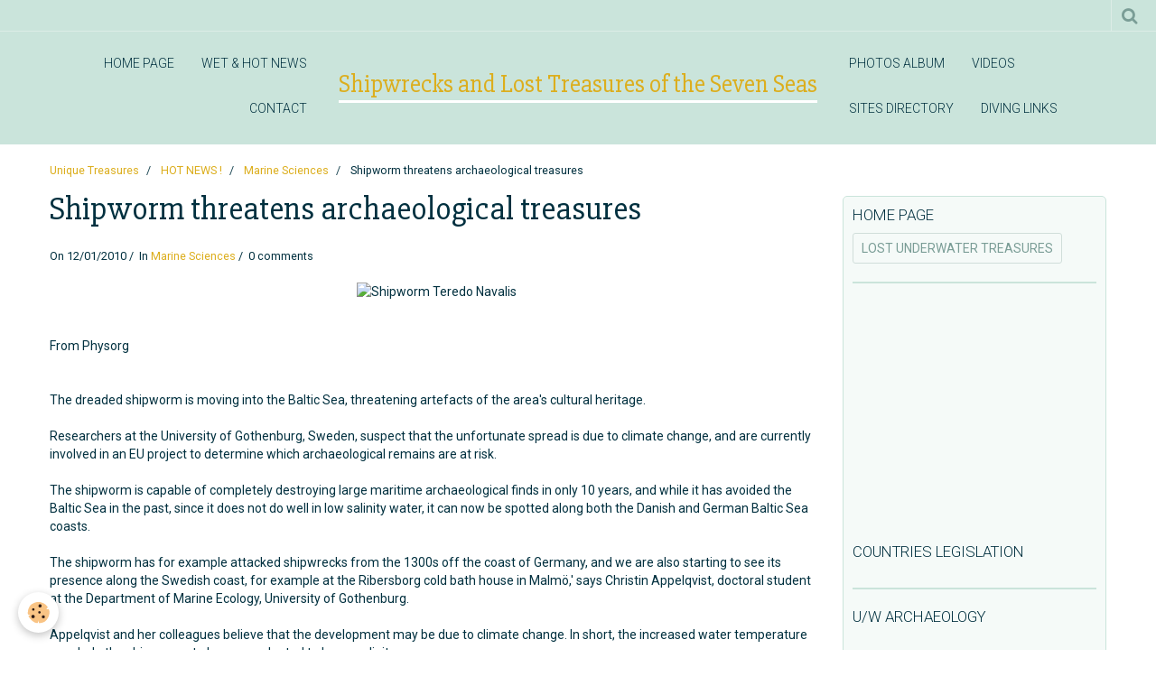

--- FILE ---
content_type: text/html; charset=utf-8
request_url: https://www.google.com/recaptcha/api2/aframe
body_size: 267
content:
<!DOCTYPE HTML><html><head><meta http-equiv="content-type" content="text/html; charset=UTF-8"></head><body><script nonce="7wmYf9VY6yj0b6YNOtHocQ">/** Anti-fraud and anti-abuse applications only. See google.com/recaptcha */ try{var clients={'sodar':'https://pagead2.googlesyndication.com/pagead/sodar?'};window.addEventListener("message",function(a){try{if(a.source===window.parent){var b=JSON.parse(a.data);var c=clients[b['id']];if(c){var d=document.createElement('img');d.src=c+b['params']+'&rc='+(localStorage.getItem("rc::a")?sessionStorage.getItem("rc::b"):"");window.document.body.appendChild(d);sessionStorage.setItem("rc::e",parseInt(sessionStorage.getItem("rc::e")||0)+1);localStorage.setItem("rc::h",'1762929184177');}}}catch(b){}});window.parent.postMessage("_grecaptcha_ready", "*");}catch(b){}</script></body></html>